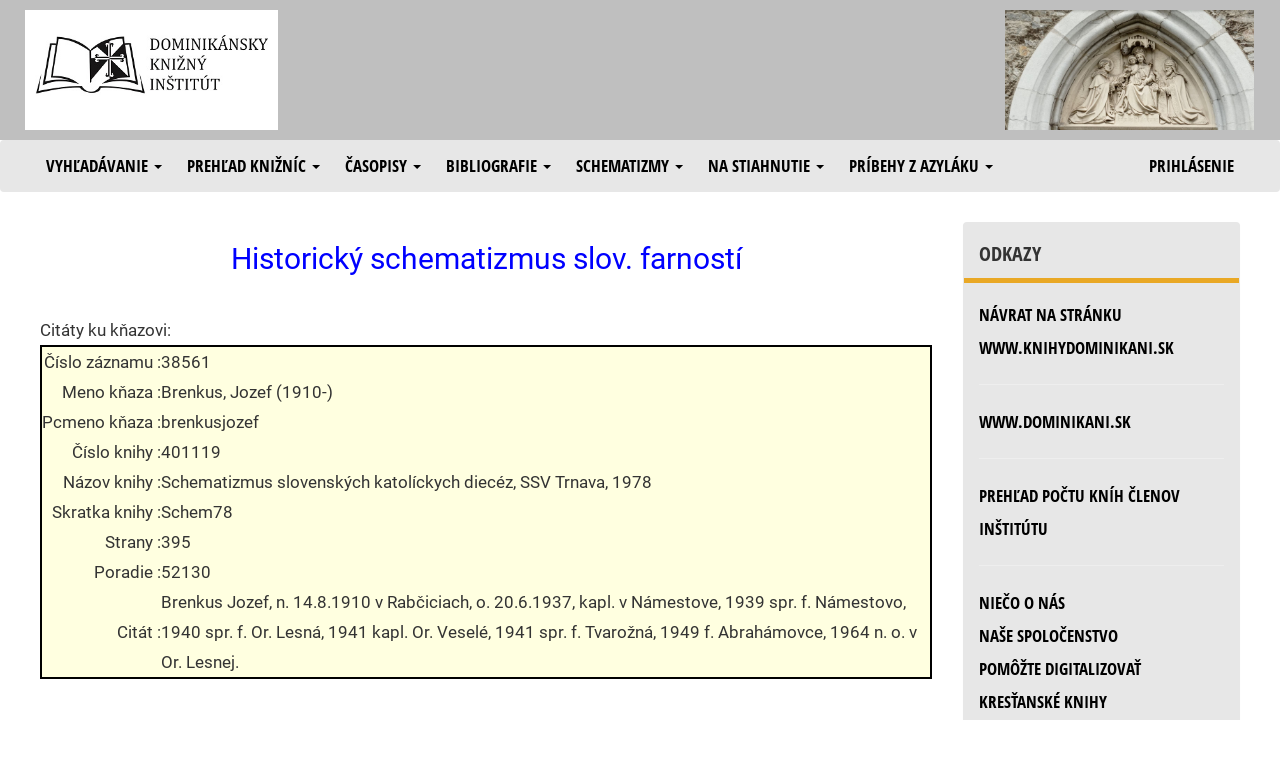

--- FILE ---
content_type: text/html; charset=UTF-8
request_url: https://knihydominikani.sk/hlavna_nemethy_26?pcmeno=brenkusjozef
body_size: 3152
content:
<!doctype html>
<html>
<head>
<meta http-equiv="Content-Type" content="text/html; charset=UTF-8">

<!-- <script type="text/javascript" src="http://www.obalkyknih.cz/api/functions.js"></script>
<script type="text/javascript" src="http://www.obalkyknih.cz/api/custom.js"></script>  -->


<meta name="google-site-verification" content="LTXGxZiQh008_ncseK7T-URSl3l_VuJiluK3_5fBqhE" />
<link rel="stylesheet" href="css/vendor.css">
<script src="js/app.js"></script>

<script type="text/javascript" src="/js/js1.js"></script>
<script type="text/javascript" src="/js/jquery-3.1.1.min.js"></script>
<script type="text/javascript" src="/js/bootstrap.js"></script>
<link rel="stylesheet" href="/css/bootstrap.css">
<link rel="stylesheet" href="/css/knihy1.css"> 
<link rel="stylesheet" href="/css/styl.css"> 
<link rel="icon" type="image/x-icon" href="/img/favicon.ico">

<!-- Global site tag (gtag.js) - Google Analytics -->
<script async src="https://www.googletagmanager.com/gtag/js?id=UA-197817666-1"></script>
<script>
  window.dataLayer = window.dataLayer || [];
  function gtag(){dataLayer.push(arguments);}
  gtag('js', new Date());

  gtag('config', 'UA-197817666-1');
</script>


<title> Kresťanské knihy | Knižnica | Schematizmus | Dominikánsky knižný inštitút </title> 


</head>

<body>


  <div class="header">
     <div class="row">
   <table width="100%>"
   <tr>
       <td width="35%">   <a href="https://knihydominikani.sk">  <img src="/img/dki.jpg" alt="logo"  height="120"></a> </td>
       <td width="50%">    <div  class="klub">     </div></td>
      

        <td width="15%">    <img src="/img/knihy.jpg" alt="bannermaria"  title="Pod tvoju ochranu sa utiekame"  height="120"> </td>
     </tr></table> 
    </div> <!-- /.row -->



  </div> <!-- /.header -->


    <nav class="navbar menu" role="navigation">
    <div class="container-fluid">
        
        <div class="navbar-header">
            <button type="button" class="navbar-toggle collapsed" data-toggle="collapse" data-target="#bs-example-navbar-collapse-1" aria-expanded="false" style="color: black;">
                <span class="sr-only">Toggle navigation</span>
                <span class="icon-bar"></span>
                <span class="icon-bar"></span>
                <span class="icon-bar"></span>
            </button>
            <a class="navbar-brand" href="#"></a>
        </div>
        

        <div class="collapse navbar-collapse" id="bs-example-navbar-collapse-1">

            <ul class="nav navbar-nav">

                <li class="dropdown" role="presentation">
                    <a class="dropdown-toggle" data-toggle="dropdown" href="#" role="button" aria-haspopup="true" aria-expanded="false">
                        Vyhľadávanie <span class="caret"></span>
                    </a>
                    <ul class="dropdown-menu">
                        <li>
                            <a HREF="hlavna_vypis_knihy1">Databáza českých a slovenských kníh</a> <!-- Vyhľadávanie v databáze českých a slovenských kníh -->
                        </li>
                        <li>
                           <a HREF="hlavna_vypis_dki1">Databáza všetkých kníh v inštitúte</a> <!-- Vyhľadávanie v databáze všetkých kníh v inštitúte -->
                        </li>
                    </ul> 
                </li>   

                <li class="dropdown">
                    <a class="dropdown-toggle" data-toggle="dropdown" href="#" role="button" aria-haspopup="true" aria-expanded="false">
                        Prehľad knižníc <span class="caret"></span>
                    </a>
                    <ul class="dropdown-menu">
                        <li>
                            <a HREF="hlavna_vypis_zoznamkn?skupina=OP">Konventov Dominikánskej rehole</a> <!-- Prehľad knižníc konventov Dominikánskej rehole -->
                        </li>
                        <li>
                            <a HREF="hlavna_vypis_zoznamkn?skupina=OFM">Školských sestier svätého Františka</a> <!-- Prehľad knižníc Školských sestier svätého Františka -->
                        </li>
<!--                        <li>
                            <a HREF="hlavna_vypis_zoznamkn?skupina=FU">Niektorých farských úradov</a>   Prehľad knižníc niektorých farských úradov 
                        </li>  -->
                        <li role="separator" class="divider">
                        <li>
                            <a HREF="hlavna_vypis_zoznamkn?skupina=DCKE">Katechetické knižnice</a>
                        </li>
                        <li>
                            <a HREF="hlavna_vypis_zoznamkn?skupina=VIP">Knižnice niektorých bratov a sestier</a>
                        </li>
                    </ul> 
                </li>   

                <li class="dropdown">
                    <a class="dropdown-toggle" data-toggle="dropdown" href="#" role="button" aria-haspopup="true" aria-expanded="false">
                        Časopisy <span class="caret"></span>
                    </a>
                    <ul class="dropdown-menu">
                        <li>
                            <a HREF="hlavna_casopisy_1">Digitalizované katolícke časopisy do roku 1950</a>
                        </li>
                        <li>

                            <A HREF=hlavna_vypis_clanky1>Vyhľadávanie v článkoch</A>
                        </li>
                    </ul> 
                </li>   

                <li class="dropdown">
                    <a class="dropdown-toggle" data-toggle="dropdown" href="#" role="button" aria-haspopup="true" aria-expanded="false">
                        Bibliografie <span class="caret"></span>
                    </a>
                    <ul class="dropdown-menu">
                        <li>
								<!--  	 <a HREF="hlavna_bibl_b1">Bibliografia niektorých kňazov</a> -->
                            <a HREF="hlavna_vydav_1">Bibliografia niektorých vydavateľstiev</a>
                        </li>
                    </ul> 
                </li>   

               <li class="dropdown">
                    <a class="dropdown-toggle" data-toggle="dropdown" href="#" role="button" aria-haspopup="true" aria-expanded="false">
                        Schematizmy <span class="caret"></span>
                    </a>
                    <ul class="dropdown-menu">
                        <li>
                         <!--   <a HREF="hlavna_nemethy_1">Pramene historického schematizmu</a>  -->
                            
                            
                            <a HREF="hlavna_schemhladat_1">Vyhľadávanie v zozname kňazov</a>


                            <a HREF="hlavna_nemethy_20">Historický schematizmus slov. farností - prehľadné zobrazenie</a>
                            
                                     <a HREF="hlavna_casopisy_11">Historické schematizmy na stiahnutie</a>

                        </li>
                    </ul> 
                </li>   


                <li class="dropdown">
                    <a class="dropdown-toggle" data-toggle="dropdown" href="#" role="button" aria-haspopup="true" aria-expanded="false">
                        Na stiahnutie <span class="caret"></span>
                    </a>
                    <ul class="dropdown-menu">
                    <li>
                            <a HREF="https://knihydominikani.sk/stiahnut/knihy/vyber-knih/"   target="_blank">Knihy, ktoré odporúčame prečítať</a>
                        </li>
                    
                         <li>
                            <a HREF="https://knihydominikani.sk/stiahnut"   target="_blank">Knihy na stiahnutie - fulltextové vyhľadávanie</a>
                        </li>                    
                    
                        <li>
                            <a HREF="hlavna_stiahnut_1"   target="_blank">Knihy na stiahnutie - iné vyhľadávanie</a>  
                        </li>
                       
                    </ul> 
                </li> 


                <li class="dropdown">
                    <a class="dropdown-toggle" data-toggle="dropdown" href="#" role="button" aria-haspopup="true" aria-expanded="false">
                        Príbehy z azyláku <span class="caret"></span>
                    </a>
                    <ul class="dropdown-menu">
                        <li>
                            <a HREF="hlavna_pribehy_1">Úvod</a>
                        </li>
                        <li>
                            <a HREF="hlavna_pribehy_2">Palo</a>
                            
                              <li>
                            <a HREF="hlavna_pribehy_3">Ivan</a>
                        </li>
                        
                          <li>
                            <a HREF="hlavna_pribehy_4">Ondrej</a>
                        </li>
                        </li>
                    </ul> 
                </li> 





            </ul>  
            
            <ul class="nav navbar-nav navbar-right">
                <li>
                    <a HREF="prihlas">Prihlásenie</a> <!-- Vstup pre editáciu knižnice a do knižného inštitútu -->
                </li>
            </ul>
        </div>
    </div>
</nav>
     
     <!-- TODO -->

<div class="content">

    <!--  OBSAH SUBORU PRESUNUTY INAM -->

    <div class="row">
        <div class="col-md-9 text-content">
            <h2 class="nadpis">Historický schematizmus slov. farností</h2>   
  



<br>


            
            Citáty ku kňazovi:<br>

<table class=tabulka_listok1>

 
 <tr><td>Číslo záznamu : </td><td>38561</td></tr>  

 
 <tr><td>Meno kňaza : </td><td>Brenkus, Jozef (1910-)</td></tr>  

 
 <tr><td>Pcmeno kňaza : </td><td>brenkusjozef</td></tr>  

 

 

 

 

 
 <tr><td>Číslo knihy : </td><td>401119</td></tr>  

 
 <tr><td>Názov knihy : </td><td>Schematizmus slovenských katolíckych diecéz, SSV Trnava, 1978</td></tr>  

 
 <tr><td>Skratka knihy : </td><td>Schem78</td></tr>  

 
 <tr><td>Strany : </td><td>395</td></tr>  

 
 <tr><td>Poradie : </td><td>52130</td></tr>  

 
 <tr><td>Citát : </td><td>Brenkus Jozef, n. 14.8.1910 v Rabčiciach, o. 20.6.1937, kapl. v Námestove, 1939 spr. f. Námestovo, 1940 spr. f. Or. Lesná, 1941 kapl. Or. Veselé, 1941 spr. f. Tvarožná, 1949 f. Abrahámovce, 1964 n. o. v Or. Lesnej.</td></tr>  

 

 

 

 

</table><br>


            
            <br>
             <tr><td>



</td></tr>

 <!-- TODO      -->
        </div>
        <div class="col-md-3">  
   <div class="panel">
    
    <div class="panel-heading">Odkazy</div>
    <div class="panel-body">


            <a HREF='hlavna_text_t1'>Návrat na stránku www.knihydominikani.sk</a>            
       <hr/>
       
       
             <a HREF=https://www.dominikani.sk>www.dominikani.sk</a>           
   
       <hr/>
       
         <a HREF="hlavna_vypis_stat">Prehľad počtu kníh členov inštitútu</a>

        <hr/>             

        <a HREF="https://dominikani.sk/otec-humbert-op-do-prace-pri-digitalizovani-starych-knih-zapajame-ludi-z-okraja-spolocnosti/">Niečo o nás</a>

        <br/>
                   

        <a HREF="hlavna_text_spol">Naše spoločenstvo</a>
        
        </br>

        <A HREF="hlavna_text_pomoc">Pomôžte digitalizovať kresťanské knihy</a>

     <br/>

      <A HREF="img/2DKI24.pdf"> <b>Pomôžte nám darom  2 % </a> </b></a>  

        <hr/>  
  
         Prípadné otázky píšte na adresu: <a href="mailto:info@knihydominikani.sk">info@knihydominikani.sk</a>
             <br/>

    </div>
        <div class="panel-heading">Doporučujeme</div>
        
        
            <div class="panel-body">
             

        <A HREF="//www.patermikulas.sk/">www.patermikulas.sk</a><br>
        
        <A HREF="https://www.zabudnuteknihy.eu">zabudnuté knihy</a>      
            
            </div>

</div>
           </div>
    </div>

</div> <!-- /.content -->

<div class="footer">

<!--

  <footer class="footer-partneri">
      <div class="row">
        <div class="col-md-4 footer-text">
          <b>Náš projekt digitalizácie podporujú:</b>
        </div>
    <div class="col-md-2 text-center">
          <a href=https://www.hour.sk/sk/uvod><img src="img/logo_hour.png" alt="hour_logo"></a>
        </div> 
       <div class="col-md-2 text-center">
          <a href=https://www.medipharm-sluzby.sk><img height=100 width=150  src="img/medi.png" alt="hour_logo"></a>
        </div>  

 			<div class="col-md-2 text-center">
          <a href="http://www.autobecchi.sk"><img height=100 width=150  src="../img/becchi_logo.jpg" alt="becchi_logo"></a>
        </div>


        <div class="col-md-2 text-center">
           <a href="http://www.lexmann.sk"><img height=100 width=100 src="../img/CDZlogo.gif" alt="cdz_logo"></a>
         </div>
         
          <div class="col-md-2 text-center">
          <a href=https://www.avast.com><img height=100 width=150  src="../img/avast.jpg" alt="avast_logo"></a>
        </div> 
         
         
      </div>
  </footer>

-->

  <footer class="footer-copyright">
    © Copyright 2016-2023 | 
    <a href="https://www.dominikani.sk"  target="_blank">www.dominikani.sk</a> | 
       <a href="https://knihydominikani.sk/stiahnut/ "  target="_blank"> Kresťanské knihy na stiahnutie zdarma </a> 
  </footer>
</div>  

</body>
</html>




--- FILE ---
content_type: text/css
request_url: https://knihydominikani.sk/css/knihy1.css
body_size: 737
content:
.tabulka_prva {
		margin-left:auto; 
    	margin-right:auto;
		background-color:white;
		width:90%;
		text-align: left;
		border:10px solid white;

}




.tabulka_druha {
		margin-left:auto; 
    	margin-right:auto;
		background-color:white;
		width:100%;
		text-align: left;
		border:10px

}



.tabulka_spol1 {
		margin-left:auto; 
    	margin-right:auto;
		background-color:white;
		text-align:left;
		border:1px

}




.tabulka_stat {
		background-color:#ffffe0;
		width:50%;
		text-align:left;
		border: 2px solid black;
}


.tabulka_stat th{
     padding: 10px;
     border: 2px solid black;
}

.tabulka_stat td {
     padding: 10px;
	border:1px solid black;
}





.tabulka_spol2 {
		margin-left:auto; 
    	margin-right:auto;
		background-color:#ffffe0;
		width:100%;
		text-align: left;
		border: 2px solid black;
	    border-collapse: collapse;
}

.tabulka_spol2 th{
     padding: 5px;
     border: 2px solid black;
}

.tabulka_spol2 td {
	border:1px solid black;
}



.tabulka_autori{

text-align:center;
background-color:#ffffe0; 
border :1;  
padding:5;

}



.tabulka_autori2{

text-align:left;
background-color:#ffffe0; 
border :2px solid black;
padding:5;
width: 960;
cellspacing:0;

}



.tabulka_listok1 {

	     padding: 20px;


		margin-left:auto; 
    	margin-right:auto;
		background-color:#ffffe0;
		border: 2px solid black;

}


.tabulka_listok1 td:nth-child(1) {  
		text-align: right;
		white-space: nowrap;
}


.tabulka_listok1 td:nth-child(2) {  
		text-align: left;
}



.napravo {text-align: right; 
		white-space: nowrap;
		vertical-align: text-top;}

.stred {text-align: stred;}
.nalavo{text-align: left;}

/*Nadpis Klub, veľké modre  */
.klub {
	    font:28px Georgia, serif;
		text-align:center;

		color:blue
}

p.kniznica {
	
		text-align:center;
		font-size:20px;
		color:blue
}


.uvod {
	
		text-align:left;
		font-size:20px;
		color:black;
		font-weight:bold;
}



.vnutri_stred {
	
		text-align:center;
		font-size:18px;
		color:black;
		font-weight:bold;
}



.clanok {
	
		text-align:left;
		font-size:15px;
		color:black
}


.cervene_i {
	
		text-align:left;
		font-size:20px;
		color:red;
		font-style:italic
}



.nevid {
	

		font-size:20px;
		color:white
}



.zvyr {
	
		text-align:left;
		font-size:20px;
		color:black
}


a:link {color: #33F;}
a:visited {color: #238}
a:hover {color: #f33;}


a.stredne:link {color: #33F;font-size:20px;}
a.stredne:visited {color: #238;font-size:20px;}
a.stredne:hover {color: #f33;font-size:20px;}


a.velke:link {color: #33F;font-size:30px;}
a.velke:visited {color: #238;font-size:30px;}
a.velke:hover {color: #f33;font-size:30px;}


.nemethy table {
    font-family: arial, sans-serif;
    border-collapse: collapse;
    width: 100%;
}

.nemethy td, th {
    border: 1px solid #dddddd;
    text-align: left;
    padding: 8px;
}

.nemethy tr:nth-child(even) {
    background-color: #dddddd;
}
  
.dlzka {
    width: 100%;
}  

.nadpis {
    text-align: center;
    color: blue;
}
 
.podnadpis {
    text-align: center;
}

#mapa {
    height: 270px;
    width: 480px;
    margin-left: 20px;
    float: right;
}


--- FILE ---
content_type: text/css
request_url: https://knihydominikani.sk/css/styl.css
body_size: 755
content:
@font-face {
   font-family: Open Sans Condensed; 
   src: url('./fonts/OpenSans-CondLight.ttf');
} 
@font-face {
   font-family: Open Sans Condensed Bold; 
   src: url('./fonts/OpenSans-CondBold.ttf');
} 
@font-face {
   font-family: Roboto Light; 
   src: url('./fonts/Roboto-Light.ttf');
} 
@font-face {
   font-family: Roboto Regular; 
   src: url('./fonts/Roboto-Regular.ttf');
} 

/* ALL */
body  {
    line-height: 1.8;
}

/* CONTENT */
.content {
    background-color: white;
    padding: 10px 40px 10px 40px;
    font-family: Roboto Regular, sans-serif; 
    font-size: 120%;
}

.text-content {
    text-align: justify;
}

/* MENU */
.breadcrumbs{ /* ako h3 */
    margin-top: 20px;
    margin-bottom: 10px;
}

.panel { /* vertikalne menu */
    background-color:rgb(231, 231, 231);
    text-transform: uppercase;
    font-family: Open Sans Condensed Bold, sans-serif;
    font-size: 100%;
    line-height: 2;
}

.panel-heading {
    border-bottom: 5px solid #E9A825;
    padding-bottom: 5px;
    font-size: 120%;
}

.panel a { /* vertikalne menu */
    color: black;
}

.menu {
    background-color:rgb(231, 231, 231);
    text-transform: uppercase;
    font-family: Open Sans Condensed Bold, sans-serif;
    font-size: 120%;
    line-height: 2;
    padding: 0px 25px 0px 25px;
}

.menu .container-fluid {
    padding: 0px;
}

.menu .container-fluid a {
    padding-left: 5px;
    padding-right: 20px;
}

.menu .dropdown-menu a {
    line-height: 2.5;
}

.menu a {
    color: black;
}

.menu .navbar-header button span {
    background-color: black;
}

/* HEADER */
.header {
    background-color: rgba(191,191,191,1);
    text-transform: uppercase;
    font-family: Open Sans Condensed, sans-serif;
    padding: 10px 40px 10px 40px;
}

/* FOOTER */
.footer {
    border-left: 0px;
    border-right: 0px;
    border-bottom: 0px;
    border-top-color: #000000;
    border-top-width: 0px;
    border-style: solid;
    text-transform: uppercase;
    font-family: Roboto Light, sans-serif;
    padding: 10px 40px 10px 40px;
    font-weight: bold 
}

/* Medium devices (desktops, 992px and up) */
@media (min-width: 992px) { 
    .footer-partneri {
        line-height: 120px;
    }
    
    .footer-partneri .footer-text {
        vertical-align: middle;
    }
}

/* Small devices (tablets, 768px and up) */
@media (max-width: 768px) { 
    .footer-partneri {
        text-align: center;
    }
 }


.footer-partneri {
    background-color: rgba(225,158,53,0.5);
    padding: 10px 40px 10px 40px;
}

.footer-copyright {
    background-color: black;
    color: white;
    padding: 10px 40px 10px 40px;
}

.footer-copyright > a {
    color: white;
}

  .fdb-block .fdb-touch {
    border-top: solid 0.3125rem #329ef7;
    z-index: 2; }
    
    .lead {
  font-size: 1.4rem;
  font-weight: 400; }


--- FILE ---
content_type: application/javascript
request_url: https://knihydominikani.sk/js/js1.js
body_size: 510
content:
 var clicks = 0;	
      function myFunction(x) {
          clicks += 1;
          if (clicks != 1) { 
          clicks = 0;
          };
          if (clicks == 1) {
				document.getElementById("help1").innerHTML = "Skry help";
				document.getElementById("help2").innerHTML = x;



          }else {
				document.getElementById("help1").innerHTML = "Zobraz help";
 				document.getElementById("help2").innerHTML = "";



         };	
      };	        

var clicks2 = 0;	
      function myFunction2(x) {
          clicks2 += 1;
          if (clicks2 != 1) { 
          clicks2 = 0;
          };
          if (clicks2 == 1) {
				document.getElementById("help3").innerHTML = "Skry help";
				document.getElementById("help4").innerHTML = x;



          }else {
				document.getElementById("help3").innerHTML = "Zobraz help";
 				document.getElementById("help4").innerHTML = "";



         };	
      };	        

var clicks3 = 0;	
      function myFunction3(x) {
          clicks3 += 1;
          if (clicks3 != 1) { 
          clicks3 = 0;
          };
          if (clicks3 == 1) {
				document.getElementById("help5").innerHTML = "Skry help";
				document.getElementById("help6").innerHTML = x;



          }else {
				document.getElementById("help5").innerHTML = "Zobraz help";
 				document.getElementById("help6").innerHTML = "";



         };	
      };	   

function toggle(source) {
  checkboxes = document.getElementsByName('knihy_id[]');
  for(var i=0, n=checkboxes.length;i<n;i++) {
    checkboxes[i].checked = source.checked;
  };
};

function ctoggle(source) {
  checkboxes = document.getElementsByName('clanky_id[]');
  for(var i=0, n=checkboxes.length;i<n;i++) {
    checkboxes[i].checked = source.checked;
  };
};



// Zobrazí mapu na zadaných súradniciach v elemente div s id="mapa".
//
// Potrebuje knižnicu leaflet.
function mapa(sirka, dlzka) {
    var map = L.map('mapa').setView([sirka, dlzka], 9);

    L.tileLayer('https://{s}.tile.openstreetmap.org/{z}/{x}/{y}.png', {
        attribution: '&copy; <a href="https://www.openstreetmap.org/copyright">OpenStreetMap</a> contributors'
    }).addTo(map);

    L.marker([sirka, dlzka]).addTo(map);
}
